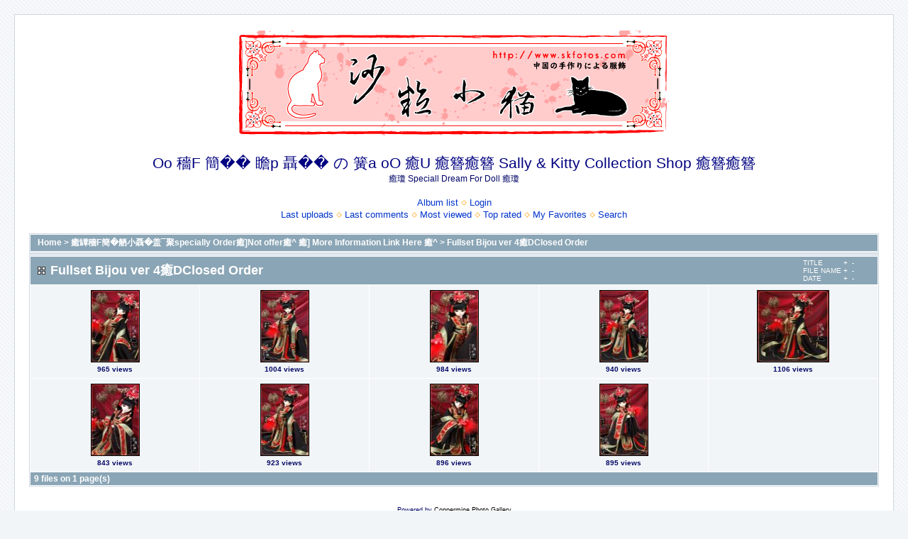

--- FILE ---
content_type: text/html; charset=big5
request_url: http://www.skfotos.com/twfotos/thumbnails.php?album=394&page=1
body_size: 22100
content:
<!DOCTYPE HTML PUBLIC "-//W3C//DTD HTML 4.01 Transitional//EN">
<html dir="ltr">
<head>
<title>Oo 穡F 簡�� 瞻p 聶�� &#12398; 簧a oO 癒U 癒簪癒簪  Sally & Kitty Collection Shop 癒簪癒簪 - Fullset Bijou ver 4癒DClosed Order</title>
<meta http-equiv="Content-Type" content="text/html; charset=big5" />
<meta http-equiv="Pragma" content="no-cache" />
<link rel="stylesheet" href="themes/water_drop/style.css" />
</head>
<body>
        
<script type="text/javascript" src="scripts.js"></script>       
<!--        
  Coppermine version: 1.3.3       
  $Source: /cvsroot/coppermine/stable/themes/water_drop/template.html,v $       
  $Revision: 1.5 $       
  $Author: gaugau $       
  $Date: 2005/04/19 03:17:15 $       
-->       
<table width="100%" height="100%" border="0" cellpadding="20" cellspacing="20">       
<tr>       
        <td valign="top" bordercolor="#666666" bgcolor="#FFFFFF" style="border: 1px solid #ccd7e0; background-color: #fff;">       
                <table width="100%" border="0" cellspacing="0" cellpadding="0">       
                       <tr>       
                                <td width="100%" align="center">       
                                        <h1><a href="http://www.skfotos.com/" target="_top"><img border="0" src="http://www.skfotos.com/photo_web/elogo.jpg" width="607" height="149"></a><br>    
                                        <font size="3"><br>    
                                        </font><font color="#000080">Oo 穡F 簡�� 瞻p 聶�� &#12398; 簧a oO 癒U 癒簪癒簪  Sally & Kitty Collection Shop 癒簪癒簪</font></h1>    
                                        <h3>癒瓊 Speciall Dream For Doll 癒瓊</h3>    
                                        <p style="margin-bottom: -26"><br />    
                                        <span class="topmenu">
<!-- BEGIN album_list -->
                        <a href="index.php?cat=8" title="Go to the album list">Album list</a>
                        <img src="themes/water_drop/images/orange_carret.gif" width="8" height="8" border="0" alt="" />
<!-- END album_list -->








<!-- BEGIN login -->
                        <a href="login.php?referer=%2Ftwfotos%2Fthumbnails.php%3Falbum%3D394%26page%3D1">Login</a>
<!-- END login -->

                        <br />
                        <a href="thumbnails.php?album=lastup&cat=-394">Last uploads</a>
                        <img src="themes/water_drop/images/orange_carret.gif" width="8" height="8" border="0" alt="" />
                        <a href="thumbnails.php?album=lastcom&cat=-394">Last comments</a>
                        <img src="themes/water_drop/images/orange_carret.gif" width="8" height="8" border="0" alt="" />
                        <a href="thumbnails.php?album=topn&cat=-394">Most viewed</a>
                        <img src="themes/water_drop/images/orange_carret.gif" width="8" height="8" border="0" alt="" />
                        <a href="thumbnails.php?album=toprated&cat=-394">Top rated</a>
                        <img src="themes/water_drop/images/orange_carret.gif" width="8" height="8" border="0" alt="" />
                                                <a href="thumbnails.php?album=favpics">My Favorites</a>
                                                <img src="themes/water_drop/images/orange_carret.gif" width="8" height="8" border="0" alt="" />
                        <a href="search.php">Search</a>
                </span><br />    
                                        <br>&nbsp;    
                                        </p>    
                                </td>     
                        </tr>     
                </table>     
                <img src="images/spacer.gif" width="1" height="15" />     
                <table width="100%" border="0" align="center" cellpadding="0" cellspacing="0">     
                        <tr>     
                                <td align="center" valign="top">     
                                             
                                        
<!-- Start standard table -->
<table align="center" width="100%" cellspacing="1" cellpadding="0" class="maintable">

        <tr>
                <td colspan="3" class="tableh1"><span class="statlink"><b><a href="index.php">Home</a> > <a href="index.php?cat=8">癒罈穡F簡�舾小聶�盖¯聚specially Order癒]Not offer癒^ 癒] More Information Link Here 癒^</a> > <a href="thumbnails.php?album=394">Fullset Bijou ver 4癒DClosed Order</a></b></span></td>
        </tr>
</table>
<!-- End standard table -->

<!-- Start standard table -->
<table align="center" width="100%" cellspacing="1" cellpadding="0" class="maintable">
</table>
<!-- End standard table -->

<!-- Start standard table -->
<table align="center" width="100%" cellspacing="1" cellpadding="0" class="maintable">
        <tr>
                <td class="tableh1" colspan="5"><h2>
                        <table width="100%" cellpadding="0" cellspacing="0">
                        <tr>
                                <td width="100%" class="statlink" valign="middle"><h2 style="background-image : none; padding-left : 0px;">Fullset Bijou ver 4癒DClosed Order</h2></td>
                                <td><img src="images/spacer.gif" width="1" height="1" alt="" /></td>
                                <td class="sortorder_cell">
                                        <table height="100%" cellpadding="0" cellspacing="0">
                                        <tr>
                                <td class="sortorder_options">TITLE</td>
                                <td class="sortorder_options"><span class="statlink"><a href="thumbnails.php?album=394&page=1&sort=ta" title="Sort by title ascending">&nbsp;+&nbsp;</a></span></td>
                                <td class="sortorder_options"><span class="statlink"><a href="thumbnails.php?album=394&page=1&sort=td" title="Sort by title descending">&nbsp;-&nbsp;</a></span></td>
                                        </tr>
                                        <tr>
                                                <td class="sortorder_options">FILE NAME</td>
                                                <td class="sortorder_options"><span class="statlink"><a href="thumbnails.php?album=394&page=1&sort=na" title="Sort by name ascending">&nbsp;+&nbsp;</a></span></td>
                                                <td class="sortorder_options"><span class="statlink"><a href="thumbnails.php?album=394&page=1&sort=nd" title="Sort by name descending">&nbsp;-&nbsp;</a></span></td>
                                        </tr>
                                        <tr>
                                                <td class="sortorder_options">DATE</td>
                                                <td class="sortorder_options"><span class="statlink"><a href="thumbnails.php?album=394&page=1&sort=da" title="Sort by date ascending">&nbsp;+&nbsp;</a></span></td>
                                                <td class="sortorder_options"><span class="statlink"><a href="thumbnails.php?album=394&page=1&sort=dd" title="Sort by date descending">&nbsp;-&nbsp;</a></span></td>
                                        </tr>
                                        </table>
                                </td>
                        </tr>
                        </table>
</h2></td>
        </tr>

        <tr>

        <td valign="top" class="thumbnails" width ="20%" align="center">
                <table width="100%" cellpadding="0" cellspacing="0">
                        <tr>
                                <td align="center">
                                        <a href="displayimage.php?album=394&pos=0"><img src="albums/9_26le/thumb_928_f_10.jpg" class="image" width="67" height="100" border="0" alt="928_f_10.jpg" title="Filename : 928_f_10.jpg
Filesize : 279KB
Dimensions : 500x751
Date added : Feb 26, 2007"><br /></a>
                                        <span class="thumb_title">965 views</span>
                                        
                                </td>
                        </tr>
                </table>
        </td>

        <td valign="top" class="thumbnails" width ="20%" align="center">
                <table width="100%" cellpadding="0" cellspacing="0">
                        <tr>
                                <td align="center">
                                        <a href="displayimage.php?album=394&pos=1"><img src="albums/9_26le/thumb_928_f_07.jpg" class="image" width="67" height="100" border="0" alt="928_f_07.jpg" title="Filename : 928_f_07.jpg
Filesize : 279KB
Dimensions : 500x751
Date added : Feb 26, 2007"><br /></a>
                                        <span class="thumb_title">1004 views</span>
                                        
                                </td>
                        </tr>
                </table>
        </td>

        <td valign="top" class="thumbnails" width ="20%" align="center">
                <table width="100%" cellpadding="0" cellspacing="0">
                        <tr>
                                <td align="center">
                                        <a href="displayimage.php?album=394&pos=2"><img src="albums/9_26le/thumb_928_f_09.jpg" class="image" width="67" height="100" border="0" alt="928_f_09.jpg" title="Filename : 928_f_09.jpg
Filesize : 275KB
Dimensions : 500x751
Date added : Feb 26, 2007"><br /></a>
                                        <span class="thumb_title">984 views</span>
                                        
                                </td>
                        </tr>
                </table>
        </td>

        <td valign="top" class="thumbnails" width ="20%" align="center">
                <table width="100%" cellpadding="0" cellspacing="0">
                        <tr>
                                <td align="center">
                                        <a href="displayimage.php?album=394&pos=3"><img src="albums/9_26le/thumb_928_f_04.jpg" class="image" width="67" height="100" border="0" alt="928_f_04.jpg" title="Filename : 928_f_04.jpg
Filesize : 279KB
Dimensions : 500x751
Date added : Feb 26, 2007"><br /></a>
                                        <span class="thumb_title">940 views</span>
                                        
                                </td>
                        </tr>
                </table>
        </td>

        <td valign="top" class="thumbnails" width ="20%" align="center">
                <table width="100%" cellpadding="0" cellspacing="0">
                        <tr>
                                <td align="center">
                                        <a href="displayimage.php?album=394&pos=4"><img src="albums/9_26le/thumb_928_f_01.jpg" class="image" width="100" height="100" border="0" alt="928_f_01.jpg" title="Filename : 928_f_01.jpg
Filesize : 304KB
Dimensions : 700x703
Date added : Feb 26, 2007"><br /></a>
                                        <span class="thumb_title">1106 views</span>
                                        
                                </td>
                        </tr>
                </table>
        </td>

        </tr>
        <tr>

        <td valign="top" class="thumbnails" width ="20%" align="center">
                <table width="100%" cellpadding="0" cellspacing="0">
                        <tr>
                                <td align="center">
                                        <a href="displayimage.php?album=394&pos=5"><img src="albums/9_26le/thumb_928_f_08.jpg" class="image" width="67" height="100" border="0" alt="928_f_08.jpg" title="Filename : 928_f_08.jpg
Filesize : 293KB
Dimensions : 500x751
Date added : Feb 26, 2007"><br /></a>
                                        <span class="thumb_title">843 views</span>
                                        
                                </td>
                        </tr>
                </table>
        </td>

        <td valign="top" class="thumbnails" width ="20%" align="center">
                <table width="100%" cellpadding="0" cellspacing="0">
                        <tr>
                                <td align="center">
                                        <a href="displayimage.php?album=394&pos=6"><img src="albums/9_26le/thumb_928_f_03.jpg" class="image" width="67" height="100" border="0" alt="928_f_03.jpg" title="Filename : 928_f_03.jpg
Filesize : 277KB
Dimensions : 500x751
Date added : Feb 26, 2007"><br /></a>
                                        <span class="thumb_title">923 views</span>
                                        
                                </td>
                        </tr>
                </table>
        </td>

        <td valign="top" class="thumbnails" width ="20%" align="center">
                <table width="100%" cellpadding="0" cellspacing="0">
                        <tr>
                                <td align="center">
                                        <a href="displayimage.php?album=394&pos=7"><img src="albums/9_26le/thumb_928_f_11.jpg" class="image" width="67" height="100" border="0" alt="928_f_11.jpg" title="Filename : 928_f_11.jpg
Filesize : 288KB
Dimensions : 500x751
Date added : Feb 26, 2007"><br /></a>
                                        <span class="thumb_title">896 views</span>
                                        
                                </td>
                        </tr>
                </table>
        </td>

        <td valign="top" class="thumbnails" width ="20%" align="center">
                <table width="100%" cellpadding="0" cellspacing="0">
                        <tr>
                                <td align="center">
                                        <a href="displayimage.php?album=394&pos=8"><img src="albums/9_26le/thumb_928_f_14.jpg" class="image" width="67" height="100" border="0" alt="928_f_14.jpg" title="Filename : 928_f_14.jpg
Filesize : 272KB
Dimensions : 500x751
Date added : Feb 26, 2007"><br /></a>
                                        <span class="thumb_title">895 views</span>
                                        
                                </td>
                        </tr>
                </table>
        </td>

                <td valign="top" class="thumbnails" align="center">&nbsp;</td>

        </tr>

        <tr>
                <td colspan="5" style="padding: 0px;">
                        <table width="100%" cellspacing="0" cellpadding="0">
                                <tr>
                                        <td width="100%" align="left" valign="middle" class="tableh1_compact" style="white-space: nowrap"><b>9 files on 1 page(s)</b></td>

                                </tr>
                        </table>
                </td>
        </tr>
</table>
<!-- End standard table -->

        <img src="images/spacer.gif" width="1" height="17" alt="" /><br />
<div class="footer" align="center" style="padding-top: 10px;">Powered by <a href="http://coppermine.sf.net/" target="_blank">Coppermine Photo Gallery</a></div>     
                                </td>     
                        </tr>     
                </table>     
        </td>     
</tr>     
</table>     
<table height="354" border="0" cellpadding="20" cellspacing="20" width="100%" style="border-collapse: collapse" bordercolor="#111111">     
<tr>     
        <td valign="top" bordercolor="#666666" bgcolor="#FFFFFF" style="background-color: #fff; border: 1px solid #ccd7e0" height="294">     
                <p style="margin-bottom: 20; line-height:150%">
                <font size="2" color="#000080" face="Verdana">
                <span lang="zh-tw">＊　</span>備註說明：<br>  
                <span lang="zh-tw">　　－　</span>因拍攝場景、光線及使用設備不同，照片所示之顏色多少都會與實品不同，請見諒。<br>  
                <span lang="zh-tw">　　－　</span>每款衣服在販售前都會以娃娃實際穿過確認尺寸，即使是同一款娃衣。<br>  
                <span lang="zh-tw">　　－　</span></font><font face="Verdana"><font size="2" color="#000080">手工製作，不完美之處，請多多包容。</font><font size="2">
                </font></font>  
                <p style="margin-bottom: 20; line-height:150%">
                <font face="Verdana"><font size="2" color="#000080">
                <span lang="zh-tw">＊　</span></font><b><font color="#000080" size="2">Note:</font></b></font><font size="2" face="Verdana"><br>  
                </font><font size="2" color="#000080" face="Verdana">
                <span lang="zh-tw">　　－　</span>The color of picture would be not exactly the similar with the    
                real commodity due to the light of photography scene,<br>
&nbsp;&nbsp;&nbsp;&nbsp;&nbsp;&nbsp;&nbsp;&nbsp;&nbsp;&nbsp; equipment    
                and the hypothesis of computer. We'll try to remain the original    
                color of the commodity as possible as we can.<br>
&nbsp;&nbsp;&nbsp;&nbsp;&nbsp;&nbsp;&nbsp;&nbsp;&nbsp;&nbsp; Please understand    
                this condition before order. Thanks!<br>   
                <span lang="zh-tw">　　－　</span>We'll have the dolls wear each clothes when sell, and take    
                pictures to customers for their further checking.<br>   
                <span lang="zh-tw">　　－　</span>The dolls' clothing and accessories are handmade, it is not same    
                as what produced by specialized machine. <br>
&nbsp;&nbsp;&nbsp;&nbsp;&nbsp;&nbsp;&nbsp;&nbsp;&nbsp; Please acknowledge this    
                point. Thanks.</font></p>   
                <p style="margin-bottom: 10; line-height:150%">
                <font size="2" color="#000080" face="Verdana">
                <span lang="zh-tw">＊　</span><b>訪&#12428;&#12390;&#12356;&#12383;&#12384;&#12365;&#12414;&#12375;&#12390;誠&#12395;&#12354;&#12426;&#12364;&#12392;&#12358;&#12372;&#12374;&#12356;&#12414;&#12377;。</b>　　<br> 
                <span lang="zh-tw">　　－　</span>&#20889;真&#12399;撮影場所&#12398;光&#12398;&#24403;&#12383;&#12426;方、使用&#12375;&#12383;設備&#12392;&#12467;&#12531;&#12500;&#12517;&#12540;&#12479;&#12398;設定&#12364;異&#12394;&#12426;&#12414;&#12375;&#12383;&#12398;&#12391;、色&#12364;&#23455;際&#12398;商品&#12392;完全&#12395;一致&#12375;&#12390;&#12356;&#12414;&#12379;&#12435;。<br>
&nbsp;&nbsp;&nbsp;&nbsp;&nbsp;&nbsp;&nbsp;&nbsp;&nbsp; &#12391;&#12365;&#12427;&#12384;&#12369;修正&#12375;&#12390;&#12356;&#12414;&#12377;&#12364;、&#12372;購入前&#12395;&#12371;&#12398;&#28857;&#12395;&#12388;&#12365;&#12414;&#12375;&#12390;&#12372;理解&#12356;&#12383;&#12384;&#12365;&#12414;&#12377;&#12424;&#12358;&#12362;願&#12356;申&#12375;上&#12370;&#12414;&#12377;。<br> 
                <span lang="zh-tw">　　－　</span>各衣服&#12434;販&#22770;&#12377;&#12427;時、同&#12376;&#12487;&#12470;&#12452;&#12531;&#12398;服&#12391;&#12418;人形&#12395;&#30528;&#12379;&#12390;、&#20889;真&#12434;撮影&#12375;&#12390;&#12362;客&#27096;&#12395;&#12372;確認&#12375;&#12390;&#12356;&#12383;&#12384;&#12365;&#12414;&#12377;。<br> 
                <span lang="zh-tw">　　－　</span>人形&#12398;服及&#12403;&#12450;&#12463;&#12475;&#12469;&#12522;&#12540;&#12399;手作&#12426;&#12391;&#12377;&#12398;&#12391;、機械製造&#12392;&#12399;異&#12394;&#12426;&#12414;&#12377;。<br>
&nbsp;&nbsp;&nbsp;&nbsp;&nbsp;&nbsp;&nbsp;&nbsp;&nbsp; &#12372;購入前&#12395;&#12371;&#12398;&#28857;&#12395;&#12388;&#12365;&#12414;&#12375;&#12390;&#12372;理解&#12356;&#12383;&#12384;&#12365;&#12414;&#12377;&#12424;&#12358;&#12362;願&#12356;申&#12375;上&#12370;&#12414;&#12377;。 </font>  
        </td>  
</tr>  
</table>  
<div align="center">
  <center>
  <table border="0" cellpadding="0" cellspacing="0" style="border-collapse: collapse" bordercolor="#111111" width="710" id="AutoNumber1">
    <tr>
      <td width="45"><b><font face="Arial" color="#ffffcc" size="2">
      <img height="9" src="http://www.skfotos.com/gif/heart.gif" width="10" border="0"></font></b></td>
      <td width="307">
      <p align="center"><a href="http://www.skfotos.com/index.htm">
      <img height="49" src="http://www.skfotos.com/jpfotos/albums/userpics/10001/logoo_1.jpg" width="231" border="0"></a></td>
      <td width="60"><b><font face="Arial" color="#ffffcc" size="2">
      <img height="9" src="http://www.skfotos.com/gif/heart.gif" width="10" border="0"></font></b></td>
      <td width="1796"><font size="2" face="Verdana" color="#0099FF">◆ </font>
      <font size="2" color="#000080" face="Verdana">
      <a target="_blank" href="http://www.skfotos.com/index.htm">
      <font color="#0099FF">沙粒小貓的家</font></a></font><font face="Verdana" size="2" color="#0099FF"> 
      </font><font size="2" color="#000080" face="Verdana">
      <font size="2" face="Verdana" color="#0099FF">◆ </font><a target="_blank" href="http://www.skfotos.com/order.htm">
      <font color="#0099FF">訂購參考</font></a></font><font size="2" face="Verdana" color="#0099FF">
      </font><font size="2" color="#000080" face="Verdana">
      <font size="2" face="Verdana" color="#0099FF">◆ </font>
      <a target="_blank" href="http://www.skfotos.com/ch_ask.htm">
      <font color="#0099FF">詢問表格例</font></a></font><font size="2" face="Verdana" color="#0099FF">
      </font><font size="2" face="Verdana" color="#0099FF">◆</font></td>
    </tr>
  </table>
  </center>
</div>
<p style="margin:0 20; " align="center">
<font color="#808080" size="1" face="Verdana">
<span style="mso-ascii-font-family: Times New Roman; mso-hansi-font-family: Times New Roman">&nbsp;&nbsp;&nbsp;&nbsp;&nbsp;&nbsp;&nbsp;&nbsp;&nbsp;&nbsp;&nbsp;&nbsp;
<br>
版權所有　Copyright     
2004-2010 S &amp; K Collection Shop&nbsp;All     
Rights Reserved<br>
&nbsp; </span></font></p>   
<!--Coppermine Photo Gallery 1.3.3--></body>   
</html>

--- FILE ---
content_type: text/css
request_url: http://www.skfotos.com/twfotos/themes/water_drop/style.css
body_size: 10993
content:
/*************************
  Coppermine Photo Gallery
  ************************
  Copyright (c) 2003-2005 Coppermine Dev Team
  v1.1 originaly written by Gregory DEMAR

  This program is free software; you can redistribute it and/or modify
  it under the terms of the GNU General Public License as published by
  the Free Software Foundation; either version 2 of the License, or
  (at your option) any later version.
  ********************************************
  Coppermine version: 1.3.3
  $Source: /cvsroot/coppermine/stable/themes/water_drop/style.css,v $
  $Revision: 1.3 $
  $Author: gaugau $
  $Date: 2005/04/19 03:17:15 $
**********************************************/

body {
        background: url("images/bg.gif");
        background-color: #f2f5f7;
        font-family: "Trebuchet MS", Verdana, Geneva, Arial, sans-serif;
        font-size : 12px;
        color: #000666;
        margin: 0px;
}

table {
        font-size : 12px;
}

h1{
        font-weight: normal;
        font-size: 21px;
        font-family: "Trebuchet MS", Verdana, Arial, Helvetica, sans-serif;
        text-decoration: none;
        line-height : 120%;
        color: #718ea5;
        margin: 2px;
}

h2 {
        font-family: Arial, Helvetica, sans-serif;
        background-image : url(images/box_left_icon.gif);
        background-repeat : no-repeat;
        background-position : left;
        padding-left : 18px;
        font-size: 18px;
        margin: 0px;
}

h3 {
        font-weight: normal;
        font-family: "Trebuchet MS", Verdana, Geneva, Arial, sans-serif;
        font-size: 12px;
        margin: 2px;
}

p {
        font-family: Arial, Helvetica, sans-serif;
        font-size: 100%;
        margin: 2px 0px;
}

ul {
        margin-left: 5px;
        padding: 0px;
}

li {
        margin-left: 10px;
        margin-top: 4px;
        margin-bottom: 4px;
        padding: 0px;
        list-style-position: outside;
        list-style-type: disc;
}

.textinput {
        font-family: "Trebuchet MS", Verdana, Geneva, Arial, sans-serif;
        font-size: 100%;
        border: 1px solid #D1D7DC;
        padding-right: 3px;
        padding-left: 3px;
}

.listbox {
        font-family: "Trebuchet MS", Verdana, Geneva, Arial, sans-serif;
        font-size: 100%;
        border: 1px solid #D1D7DC;
        vertical-align : middle;
}

.button {
        font-family: Arial, Helvetica, sans-serif;
        font-size: 100%;
        border: 1px solid #ccd7e0;
        background-image : url(images/button_bg.gif);
        background-position : bottom;
}

.comment_button {
        font-family: Arial, Helvetica, sans-serif;
        font-size: 100%;
        border: 1px solid #ccd7e0;
        background-image : url(images/button_bg.gif);
        background-position : bottom;
        padding-left: 3px;
        padding-right: 3px;
}

.radio {
        font-family: "Trebuchet MS", Verdana, Geneva, Arial, sans-serif;
        font-size: 100%;
        vertical-align : middle;
}

.checkbox {
        font-family: "Trebuchet MS", Verdana, Geneva, Arial, sans-serif;
        font-size: 100%;
        vertical-align : middle;
}

a {
        color: #0033CC;
        text-decoration: none;
}

a:hover {
        color: #0033CC;
        text-decoration: underline;
}

bblink a {
        color: #0033CC;
        text-decoration: none;
}

bblink a:hover {
        color: #0033CC;
        text-decoration: underline;
}

.maintable {
        border: 1px solid #ccd7e0;
        background-color: #FFF;
        margin-top: 1px;
        margin-bottom: 1px;
}

.tableh1 {
        font-family:  Verdana, Geneva, Arial, sans-serif;
        background : #8AA5B5 ;
        color: #FFFFFF;
        padding-top: 3px;
        padding-right: 10px;
        padding-bottom: 3px;
        padding-left: 10px;
}

.tableh1_compact {
        font-family:  Verdana, Geneva, Arial, sans-serif;
        background : #8AA5B5 ;
        color: #FFFFFF;
        padding-top: 2px;
        padding-right: 5px;
        padding-bottom: 2px;
        padding-left: 5px;
}

.tableh2 {
        background: #CBD7DE ;
        color : #000000;
        padding-top: 3px;
        padding-right: 10px;
        padding-bottom: 3px;
        padding-left: 10px;
}

.tableh2_compact {
        background: #CBD7DE ;
        color : #000000;
        padding-top: 2px;
        padding-right: 5px;
        padding-bottom: 2px;
        padding-left: 5px;
}

.tableb {
        background: #F2F5F7 ;
        padding-top: 3px;
        padding-right: 10px;
        padding-bottom: 3px;
        padding-left: 10px;
}

.tableb_compact {
        background: #F2F5F7 ;
        padding-top: 2px;
        padding-right: 5px;
        padding-bottom: 2px;
        padding-left: 5px;
}

.tablef {
        background: #CBD7DE ;
        padding-top: 10px;
        padding-right: 10px;
        padding-bottom: 10px;
        padding-left: 10px;
}

.album_stat {
        font-size : 85%;
        margin: 5px 0px;
}

.thumb_title {
        font-weight : bold;
        font-size: 80%;
        padding: 2px;
        display : block;
}

.thumb_caption {
        font-size: 80%;
        padding: 1px;
        display : block;
}

.thumb_caption a {
        text-decoration: underline;
        color: #000000;
}


.thumb_num_comments {
        font-weight: normal;
        font-size: 85%;
        padding: 2px;
        font-style : italic;
        display : block;
}

.user_thumb_infobox {
        margin-top: 1px;
        margin-bottom: 1px;
}

.user_thumb_infobox th {
        font-weight : bold;
        font-size: 100%;
        margin-top: 1px;
        margin-bottom: 1px;
        text-align : center;
}

.user_thumb_infobox td {
        font-size: 85%;
        margin-top: 1px;
        margin-bottom: 1px;
        text-align : center;
}

.user_thumb_infobox a {
        text-decoration: none;
        color: #000000;
}

.user_thumb_infobox a:hover {
        color: #000000;
        text-decoration: underline;
}

.sortorder_cell {
        background : #8AA5B5 ;
        color: #FFFFFF;
        padding-top: 0px;
        padding-bottom: 0px;
        padding-left: 0px;
        padding-right: 20px;
        margin: 0px;
}

.sortorder_options {
        font-family: Verdana, Arial, Helvetica, sans-serif;
        background : #8AA5B5 ;
        color: #FFFFFF;
        padding: 0px;
        margin: 0px;
        font-weight: normal;
        font-size: 80%;
        white-space: nowrap;
}

.navmenu {
        font-family: "Trebuchet MS", Verdana, Geneva, Arial, sans-serif;
        color: #FFFFFF;
        font-weight: bold;
        background : #8AA5B5 ;
        border-style: none;
}

.navmenu img {
        margin-top: 1px;
        margin-right: 5px;
        margin-bottom: 1px;
        margin-left: 5px;
}

.navmenu a {
        position: relative;
        display: block;
        padding-top: 2px;
        padding-right: 5px;
        padding-bottom: 2px;
        padding-left: 5px;
        text-decoration: none;
        color: #FFFFFF;
}

.navmenu a:hover {
        background : #F2F5F7 ;
        text-decoration: none;
        color:         #000000;
}

.admin_menu_thumb {
        font-family: Arial, Helvetica, sans-serif;
        font-size: 90%;
        border: 1px solid #ccd7e0;
        background-image : url(images/button_bg.gif);
        background-position : bottom;
        color: #000000;
        font-weight: bold;
        margin-top: 0px;
        margin-bottom: 0px;
        width: 85px;
}

.admin_menu_thumb a {
        color: #000000;
        text-decoration: none;
        display: block;
        position: relative;
        padding-top: 1px;
        padding-bottom: 1px;
        padding-left: 10px;
        padding-right: 10px;
}


.admin_menu_thumb a:hover {
        color: #000000;
        text-decoration: underline;
}

.admin_menu {
        font-family: Arial, Helvetica, sans-serif;
        font-size: 90%;
        border: 1px solid #CCD7E0;
        background-image : url(images/button_bg.gif);
        background-position : bottom;
        background-repeat: repeat-x;
        background-color: #FFFFFF;
        color: #000000;
        margin-top: 0px;
        margin-bottom: 0px;
        text-align: center;
}

.admin_menu a {
        color: #000000;
        text-decoration: none;
        display: block;
        position: relative;
        padding-top: 1px;
        padding-bottom: 1px;
        padding-left: 2px;
        padding-right: 2px;
}

.admin_menu a:hover {
        color: #000000;
        text-decoration: underline;
}

.comment_date{
        color : #5F5F5F;
        font-size: 90%;
        vertical-align : middle;
}

.image {
        border-style: solid;
        border-width:1px;
        border-color: #000000;
        margin: 2px;
}

.imageborder {
        border: 1px solid #000000;
        background-color: #FFFFFF;
        margin-top: 30px;
        margin-bottom: 30px;
}

.thumbnails {
        background: #F2F5F7 ;
        padding: 5px;
}

.footer {
        font-size : 9px;
}

.footer a {
        text-decoration: none;
        color: #000000;
}

.footer a:hover {
        color: #000000;
        text-decoration: underline;
}

.statlink {
        color: #FFFFFF;
}

.statlink a {
        text-decoration: none;
        color: #FFFFFF;
}

.statlink a:hover {
        color: #FFFFFF;
        text-decoration: underline;
}

.alblink a {
        text-decoration: underline;
        color: #000000;
}

.alblink a:hover {
        color: #000000;
        text-decoration: underline;
}

.catlink {
        display: block;
        margin-bottom: 2px;
}

.catlink a {
        text-decoration: underline;
        color: #000000;
}

.catlink a:hover {
        color: #000000;
        text-decoration: underline;
}

.topmenu {
        font-family: "Trebuchet MS", Verdana, Geneva, Arial, sans-serif;
        line-height : 130%;
        font-size : 110%;
}

.topmenu a {
        color : #0033CC;
        text-decoration : none;
}

.topmenu a:hover  {
        color : #0033CC;
        text-decoration : underline;
}

.img_caption_table {
        border: none;
        background-color: #FFFFFF;
        width : 100%;
        margin : 0px;
}

.img_caption_table th {
        background: #D1D7DC ;
        font-size : 100%;
        color : #000000;
        padding-top: 4px;
        padding-right: 10px;
        padding-bottom: 4px;
        padding-left: 10px;
        border-top : 1px solid #FFFFFF;
}

.img_caption_table td {
        background: #F2F5F7 ;
        padding-top: 6px;
        padding-right: 10px;
        padding-bottom: 6px;
        padding-left: 10px;
        border-top : 1px solid #FFFFFF;
}

.debug_text {
        border: #BDBEBD;
        background-color: #EFEFEF;
        width : 100%;
        margin : 0px;
}

.clickable_option {
        border-bottom : 1px dotted blue;
        cursor : hand;
}

.listbox_lang {
        color: #000666;
        background-color: #f2f5f7;
        border: 1px solid #f2f5f7;
        font-size: 80%;
        font-family: Arial, Helvetica, sans-serif;
        vertical-align : middle;
}